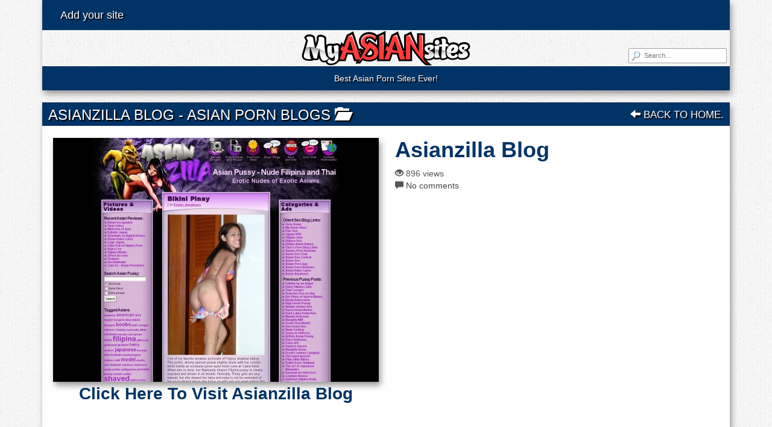

--- FILE ---
content_type: text/html; charset=UTF-8
request_url: https://www.myasiansites.com/2016/09/01/asianzilla-blog/
body_size: 6758
content:
<!DOCTYPE html>

<!--[if lt IE 7 ]><html class="ie ie6" lang="en-US"> <![endif]-->
<!--[if IE 7 ]><html class="ie ie7" lang="en-US"> <![endif]-->
<!--[if IE 8 ]><html class="ie ie8" lang="en-US"> <![endif]-->
<!--[if IE 9 ]><html class="ie ie9" lang="en-US"> <![endif]-->
<!--[if (gt IE 9)|!(IE)]><!--><html lang="en-US"> <!--<![endif]-->

<head>

<meta charset="UTF-8">
<meta name="viewport" content="width=device-width, initial-scale=1">

<link rel="profile" href="https://gmpg.org/xfn/11">
<link rel="pingback" href="https://www.myasiansites.com/xmlrpc.php">

<!--[if lt IE 9]>
<script src="//cdnjs.cloudflare.com/ajax/libs/html5shiv/3.7.3/html5shiv.min.js"></script>
<![endif]-->

<meta name='robots' content='index, follow, max-image-preview:large, max-snippet:-1, max-video-preview:-1' />
	<style>img:is([sizes="auto" i], [sizes^="auto," i]) { contain-intrinsic-size: 3000px 1500px }</style>
	
	<!-- This site is optimized with the Yoast SEO plugin v26.6 - https://yoast.com/wordpress/plugins/seo/ -->
	<title>Asianzilla Blog -</title>
	<link rel="canonical" href="https://www.myasiansites.com/2016/09/01/asianzilla-blog/" />
	<meta property="og:locale" content="en_US" />
	<meta property="og:type" content="article" />
	<meta property="og:title" content="Asianzilla Blog -" />
	<meta property="og:url" content="https://www.myasiansites.com/2016/09/01/asianzilla-blog/" />
	<meta property="article:published_time" content="2016-09-01T15:35:15+00:00" />
	<meta property="article:modified_time" content="2016-09-27T15:35:44+00:00" />
	<meta property="og:image" content="https://www.myasiansites.com/wp-content/uploads/2016/09/AsianzillaBlog.jpg" />
	<meta property="og:image:width" content="1280" />
	<meta property="og:image:height" content="960" />
	<meta property="og:image:type" content="image/jpeg" />
	<meta name="author" content="Zach" />
	<meta name="twitter:card" content="summary_large_image" />
	<meta name="twitter:label1" content="Written by" />
	<meta name="twitter:data1" content="Zach" />
	<script type="application/ld+json" class="yoast-schema-graph">{"@context":"https://schema.org","@graph":[{"@type":"WebPage","@id":"https://www.myasiansites.com/2016/09/01/asianzilla-blog/","url":"https://www.myasiansites.com/2016/09/01/asianzilla-blog/","name":"Asianzilla Blog -","isPartOf":{"@id":"https://www.myasiansites.com/#website"},"primaryImageOfPage":{"@id":"https://www.myasiansites.com/2016/09/01/asianzilla-blog/#primaryimage"},"image":{"@id":"https://www.myasiansites.com/2016/09/01/asianzilla-blog/#primaryimage"},"thumbnailUrl":"https://www.myasiansites.com/wp-content/uploads/2016/09/AsianzillaBlog.jpg","datePublished":"2016-09-01T15:35:15+00:00","dateModified":"2016-09-27T15:35:44+00:00","author":{"@id":"https://www.myasiansites.com/#/schema/person/890f31b0802b713d3ccb1a3a36ca84d4"},"breadcrumb":{"@id":"https://www.myasiansites.com/2016/09/01/asianzilla-blog/#breadcrumb"},"inLanguage":"en-US","potentialAction":[{"@type":"ReadAction","target":["https://www.myasiansites.com/2016/09/01/asianzilla-blog/"]}]},{"@type":"ImageObject","inLanguage":"en-US","@id":"https://www.myasiansites.com/2016/09/01/asianzilla-blog/#primaryimage","url":"https://www.myasiansites.com/wp-content/uploads/2016/09/AsianzillaBlog.jpg","contentUrl":"https://www.myasiansites.com/wp-content/uploads/2016/09/AsianzillaBlog.jpg","width":1280,"height":960},{"@type":"BreadcrumbList","@id":"https://www.myasiansites.com/2016/09/01/asianzilla-blog/#breadcrumb","itemListElement":[{"@type":"ListItem","position":1,"name":"Home","item":"https://www.myasiansites.com/"},{"@type":"ListItem","position":2,"name":"Asianzilla Blog"}]},{"@type":"WebSite","@id":"https://www.myasiansites.com/#website","url":"https://www.myasiansites.com/","name":"My Asian Sites","description":"","potentialAction":[{"@type":"SearchAction","target":{"@type":"EntryPoint","urlTemplate":"https://www.myasiansites.com/?s={search_term_string}"},"query-input":{"@type":"PropertyValueSpecification","valueRequired":true,"valueName":"search_term_string"}}],"inLanguage":"en-US"},{"@type":"Person","@id":"https://www.myasiansites.com/#/schema/person/890f31b0802b713d3ccb1a3a36ca84d4","name":"Zach","url":"https://www.myasiansites.com/author/zach/"}]}</script>
	<!-- / Yoast SEO plugin. -->


<link rel='dns-prefetch' href='//maxcdn.bootstrapcdn.com' />
<link rel="alternate" type="application/rss+xml" title=" &raquo; Feed" href="https://www.myasiansites.com/feed/" />
<link rel="alternate" type="application/rss+xml" title=" &raquo; Comments Feed" href="https://www.myasiansites.com/comments/feed/" />
<link rel="alternate" type="application/rss+xml" title=" &raquo; Asianzilla Blog Comments Feed" href="https://www.myasiansites.com/2016/09/01/asianzilla-blog/feed/" />
<link rel='stylesheet' id='bootstrap-css' href='https://www.myasiansites.com/wp-content/plugins/easy-bootstrap-shortcodes/styles/bootstrap.min.css?ver=6.8.3' type='text/css' media='all' />
<link rel='stylesheet' id='bootstrap-fa-icon-css' href='https://www.myasiansites.com/wp-content/plugins/easy-bootstrap-shortcodes/styles/font-awesome.min.css?ver=6.8.3' type='text/css' media='all' />
<link rel='stylesheet' id='dashicons-css' href='https://www.myasiansites.com/wp-includes/css/dashicons.min.css?ver=6.8.3' type='text/css' media='all' />
<link rel='stylesheet' id='menu-icons-extra-css' href='https://www.myasiansites.com/wp-content/plugins/menu-icons/css/extra.min.css?ver=0.13.20' type='text/css' media='all' />
<link rel='stylesheet' id='wp-block-library-css' href='https://www.myasiansites.com/wp-includes/css/dist/block-library/style.min.css?ver=6.8.3' type='text/css' media='all' />
<style id='classic-theme-styles-inline-css' type='text/css'>
/*! This file is auto-generated */
.wp-block-button__link{color:#fff;background-color:#32373c;border-radius:9999px;box-shadow:none;text-decoration:none;padding:calc(.667em + 2px) calc(1.333em + 2px);font-size:1.125em}.wp-block-file__button{background:#32373c;color:#fff;text-decoration:none}
</style>
<style id='global-styles-inline-css' type='text/css'>
:root{--wp--preset--aspect-ratio--square: 1;--wp--preset--aspect-ratio--4-3: 4/3;--wp--preset--aspect-ratio--3-4: 3/4;--wp--preset--aspect-ratio--3-2: 3/2;--wp--preset--aspect-ratio--2-3: 2/3;--wp--preset--aspect-ratio--16-9: 16/9;--wp--preset--aspect-ratio--9-16: 9/16;--wp--preset--color--black: #000000;--wp--preset--color--cyan-bluish-gray: #abb8c3;--wp--preset--color--white: #ffffff;--wp--preset--color--pale-pink: #f78da7;--wp--preset--color--vivid-red: #cf2e2e;--wp--preset--color--luminous-vivid-orange: #ff6900;--wp--preset--color--luminous-vivid-amber: #fcb900;--wp--preset--color--light-green-cyan: #7bdcb5;--wp--preset--color--vivid-green-cyan: #00d084;--wp--preset--color--pale-cyan-blue: #8ed1fc;--wp--preset--color--vivid-cyan-blue: #0693e3;--wp--preset--color--vivid-purple: #9b51e0;--wp--preset--gradient--vivid-cyan-blue-to-vivid-purple: linear-gradient(135deg,rgba(6,147,227,1) 0%,rgb(155,81,224) 100%);--wp--preset--gradient--light-green-cyan-to-vivid-green-cyan: linear-gradient(135deg,rgb(122,220,180) 0%,rgb(0,208,130) 100%);--wp--preset--gradient--luminous-vivid-amber-to-luminous-vivid-orange: linear-gradient(135deg,rgba(252,185,0,1) 0%,rgba(255,105,0,1) 100%);--wp--preset--gradient--luminous-vivid-orange-to-vivid-red: linear-gradient(135deg,rgba(255,105,0,1) 0%,rgb(207,46,46) 100%);--wp--preset--gradient--very-light-gray-to-cyan-bluish-gray: linear-gradient(135deg,rgb(238,238,238) 0%,rgb(169,184,195) 100%);--wp--preset--gradient--cool-to-warm-spectrum: linear-gradient(135deg,rgb(74,234,220) 0%,rgb(151,120,209) 20%,rgb(207,42,186) 40%,rgb(238,44,130) 60%,rgb(251,105,98) 80%,rgb(254,248,76) 100%);--wp--preset--gradient--blush-light-purple: linear-gradient(135deg,rgb(255,206,236) 0%,rgb(152,150,240) 100%);--wp--preset--gradient--blush-bordeaux: linear-gradient(135deg,rgb(254,205,165) 0%,rgb(254,45,45) 50%,rgb(107,0,62) 100%);--wp--preset--gradient--luminous-dusk: linear-gradient(135deg,rgb(255,203,112) 0%,rgb(199,81,192) 50%,rgb(65,88,208) 100%);--wp--preset--gradient--pale-ocean: linear-gradient(135deg,rgb(255,245,203) 0%,rgb(182,227,212) 50%,rgb(51,167,181) 100%);--wp--preset--gradient--electric-grass: linear-gradient(135deg,rgb(202,248,128) 0%,rgb(113,206,126) 100%);--wp--preset--gradient--midnight: linear-gradient(135deg,rgb(2,3,129) 0%,rgb(40,116,252) 100%);--wp--preset--font-size--small: 13px;--wp--preset--font-size--medium: 20px;--wp--preset--font-size--large: 36px;--wp--preset--font-size--x-large: 42px;--wp--preset--spacing--20: 0.44rem;--wp--preset--spacing--30: 0.67rem;--wp--preset--spacing--40: 1rem;--wp--preset--spacing--50: 1.5rem;--wp--preset--spacing--60: 2.25rem;--wp--preset--spacing--70: 3.38rem;--wp--preset--spacing--80: 5.06rem;--wp--preset--shadow--natural: 6px 6px 9px rgba(0, 0, 0, 0.2);--wp--preset--shadow--deep: 12px 12px 50px rgba(0, 0, 0, 0.4);--wp--preset--shadow--sharp: 6px 6px 0px rgba(0, 0, 0, 0.2);--wp--preset--shadow--outlined: 6px 6px 0px -3px rgba(255, 255, 255, 1), 6px 6px rgba(0, 0, 0, 1);--wp--preset--shadow--crisp: 6px 6px 0px rgba(0, 0, 0, 1);}:where(.is-layout-flex){gap: 0.5em;}:where(.is-layout-grid){gap: 0.5em;}body .is-layout-flex{display: flex;}.is-layout-flex{flex-wrap: wrap;align-items: center;}.is-layout-flex > :is(*, div){margin: 0;}body .is-layout-grid{display: grid;}.is-layout-grid > :is(*, div){margin: 0;}:where(.wp-block-columns.is-layout-flex){gap: 2em;}:where(.wp-block-columns.is-layout-grid){gap: 2em;}:where(.wp-block-post-template.is-layout-flex){gap: 1.25em;}:where(.wp-block-post-template.is-layout-grid){gap: 1.25em;}.has-black-color{color: var(--wp--preset--color--black) !important;}.has-cyan-bluish-gray-color{color: var(--wp--preset--color--cyan-bluish-gray) !important;}.has-white-color{color: var(--wp--preset--color--white) !important;}.has-pale-pink-color{color: var(--wp--preset--color--pale-pink) !important;}.has-vivid-red-color{color: var(--wp--preset--color--vivid-red) !important;}.has-luminous-vivid-orange-color{color: var(--wp--preset--color--luminous-vivid-orange) !important;}.has-luminous-vivid-amber-color{color: var(--wp--preset--color--luminous-vivid-amber) !important;}.has-light-green-cyan-color{color: var(--wp--preset--color--light-green-cyan) !important;}.has-vivid-green-cyan-color{color: var(--wp--preset--color--vivid-green-cyan) !important;}.has-pale-cyan-blue-color{color: var(--wp--preset--color--pale-cyan-blue) !important;}.has-vivid-cyan-blue-color{color: var(--wp--preset--color--vivid-cyan-blue) !important;}.has-vivid-purple-color{color: var(--wp--preset--color--vivid-purple) !important;}.has-black-background-color{background-color: var(--wp--preset--color--black) !important;}.has-cyan-bluish-gray-background-color{background-color: var(--wp--preset--color--cyan-bluish-gray) !important;}.has-white-background-color{background-color: var(--wp--preset--color--white) !important;}.has-pale-pink-background-color{background-color: var(--wp--preset--color--pale-pink) !important;}.has-vivid-red-background-color{background-color: var(--wp--preset--color--vivid-red) !important;}.has-luminous-vivid-orange-background-color{background-color: var(--wp--preset--color--luminous-vivid-orange) !important;}.has-luminous-vivid-amber-background-color{background-color: var(--wp--preset--color--luminous-vivid-amber) !important;}.has-light-green-cyan-background-color{background-color: var(--wp--preset--color--light-green-cyan) !important;}.has-vivid-green-cyan-background-color{background-color: var(--wp--preset--color--vivid-green-cyan) !important;}.has-pale-cyan-blue-background-color{background-color: var(--wp--preset--color--pale-cyan-blue) !important;}.has-vivid-cyan-blue-background-color{background-color: var(--wp--preset--color--vivid-cyan-blue) !important;}.has-vivid-purple-background-color{background-color: var(--wp--preset--color--vivid-purple) !important;}.has-black-border-color{border-color: var(--wp--preset--color--black) !important;}.has-cyan-bluish-gray-border-color{border-color: var(--wp--preset--color--cyan-bluish-gray) !important;}.has-white-border-color{border-color: var(--wp--preset--color--white) !important;}.has-pale-pink-border-color{border-color: var(--wp--preset--color--pale-pink) !important;}.has-vivid-red-border-color{border-color: var(--wp--preset--color--vivid-red) !important;}.has-luminous-vivid-orange-border-color{border-color: var(--wp--preset--color--luminous-vivid-orange) !important;}.has-luminous-vivid-amber-border-color{border-color: var(--wp--preset--color--luminous-vivid-amber) !important;}.has-light-green-cyan-border-color{border-color: var(--wp--preset--color--light-green-cyan) !important;}.has-vivid-green-cyan-border-color{border-color: var(--wp--preset--color--vivid-green-cyan) !important;}.has-pale-cyan-blue-border-color{border-color: var(--wp--preset--color--pale-cyan-blue) !important;}.has-vivid-cyan-blue-border-color{border-color: var(--wp--preset--color--vivid-cyan-blue) !important;}.has-vivid-purple-border-color{border-color: var(--wp--preset--color--vivid-purple) !important;}.has-vivid-cyan-blue-to-vivid-purple-gradient-background{background: var(--wp--preset--gradient--vivid-cyan-blue-to-vivid-purple) !important;}.has-light-green-cyan-to-vivid-green-cyan-gradient-background{background: var(--wp--preset--gradient--light-green-cyan-to-vivid-green-cyan) !important;}.has-luminous-vivid-amber-to-luminous-vivid-orange-gradient-background{background: var(--wp--preset--gradient--luminous-vivid-amber-to-luminous-vivid-orange) !important;}.has-luminous-vivid-orange-to-vivid-red-gradient-background{background: var(--wp--preset--gradient--luminous-vivid-orange-to-vivid-red) !important;}.has-very-light-gray-to-cyan-bluish-gray-gradient-background{background: var(--wp--preset--gradient--very-light-gray-to-cyan-bluish-gray) !important;}.has-cool-to-warm-spectrum-gradient-background{background: var(--wp--preset--gradient--cool-to-warm-spectrum) !important;}.has-blush-light-purple-gradient-background{background: var(--wp--preset--gradient--blush-light-purple) !important;}.has-blush-bordeaux-gradient-background{background: var(--wp--preset--gradient--blush-bordeaux) !important;}.has-luminous-dusk-gradient-background{background: var(--wp--preset--gradient--luminous-dusk) !important;}.has-pale-ocean-gradient-background{background: var(--wp--preset--gradient--pale-ocean) !important;}.has-electric-grass-gradient-background{background: var(--wp--preset--gradient--electric-grass) !important;}.has-midnight-gradient-background{background: var(--wp--preset--gradient--midnight) !important;}.has-small-font-size{font-size: var(--wp--preset--font-size--small) !important;}.has-medium-font-size{font-size: var(--wp--preset--font-size--medium) !important;}.has-large-font-size{font-size: var(--wp--preset--font-size--large) !important;}.has-x-large-font-size{font-size: var(--wp--preset--font-size--x-large) !important;}
:where(.wp-block-post-template.is-layout-flex){gap: 1.25em;}:where(.wp-block-post-template.is-layout-grid){gap: 1.25em;}
:where(.wp-block-columns.is-layout-flex){gap: 2em;}:where(.wp-block-columns.is-layout-grid){gap: 2em;}
:root :where(.wp-block-pullquote){font-size: 1.5em;line-height: 1.6;}
</style>
<link rel='stylesheet' id='contact-form-7-css' href='https://www.myasiansites.com/wp-content/plugins/contact-form-7/includes/css/styles.css?ver=6.1.4' type='text/css' media='all' />
<link rel='stylesheet' id='maddos-style-css' href='https://www.myasiansites.com/wp-content/themes/maddos/style.css?ver=2.1.2%20Beta' type='text/css' media='all' />
<style id='maddos-style-inline-css' type='text/css'>
.maddos-header-overlay{ top: 10px; left: 10px;  }

</style>
<link rel='stylesheet' id='responsive-css' href='https://www.myasiansites.com/wp-content/themes/maddos/responsive.css?ver=2.1.2%20Beta' type='text/css' media='all' />
<link rel='stylesheet' id='ebs_dynamic_css-css' href='https://www.myasiansites.com/wp-content/plugins/easy-bootstrap-shortcodes/styles/ebs_dynamic_css.php?ver=6.8.3' type='text/css' media='all' />
<script type="text/javascript" src="https://www.myasiansites.com/wp-includes/js/jquery/jquery.min.js?ver=3.7.1" id="jquery-core-js"></script>
<script type="text/javascript" src="https://www.myasiansites.com/wp-includes/js/jquery/jquery-migrate.min.js?ver=3.4.1" id="jquery-migrate-js"></script>
<script type="text/javascript" src="https://www.myasiansites.com/wp-content/plugins/easy-bootstrap-shortcodes/js/bootstrap.min.js?ver=6.8.3" id="bootstrap-js"></script>
<script type="text/javascript" src="https://www.myasiansites.com/wp-content/themes/maddos/js/maddos-functions.js?ver=2.1.2%20Beta" id="maddos-functions-js"></script>
<script type="text/javascript" src="https://maxcdn.bootstrapcdn.com/bootstrap/3.3.7/js/bootstrap.min.js?ver=6.8.3" id="bootstrap_js-js"></script>
<link rel="https://api.w.org/" href="https://www.myasiansites.com/wp-json/" /><link rel="alternate" title="JSON" type="application/json" href="https://www.myasiansites.com/wp-json/wp/v2/posts/663" /><link rel="EditURI" type="application/rsd+xml" title="RSD" href="https://www.myasiansites.com/xmlrpc.php?rsd" />
<meta name="generator" content="WordPress 6.8.3" />
<link rel='shortlink' href='https://www.myasiansites.com/?p=663' />
<link rel="alternate" title="oEmbed (JSON)" type="application/json+oembed" href="https://www.myasiansites.com/wp-json/oembed/1.0/embed?url=https%3A%2F%2Fwww.myasiansites.com%2F2016%2F09%2F01%2Fasianzilla-blog%2F" />
<link rel="alternate" title="oEmbed (XML)" type="text/xml+oembed" href="https://www.myasiansites.com/wp-json/oembed/1.0/embed?url=https%3A%2F%2Fwww.myasiansites.com%2F2016%2F09%2F01%2Fasianzilla-blog%2F&#038;format=xml" />

<!-- Google tag (gtag.js) -->
<script async src="https://www.googletagmanager.com/gtag/js?id=G-3BNFVYV5RD"></script>
<script>
  window.dataLayer = window.dataLayer || [];
  function gtag(){dataLayer.push(arguments);}
  gtag('js', new Date());

  gtag('config', 'G-3BNFVYV5RD');
</script>


</head>

<body data-rsssl=1 class="wp-singular post-template-default single single-post postid-663 single-format-standard wp-theme-maddos">

	
	
	<div class="container">
	<div class="maddos-header">


		<div class="row">
			<div class="col-md-12">
				<div class="maddos-menu clearfix">
				
								<button type="button" class="navbar-toggle" data-toggle="collapse" data-target="#header-collapse">
					<span class="sr-only">Toggle navigation</span>
					<span class="icon-bar"></span>
					<span class="icon-bar"></span>
					<span class="icon-bar"></span>
				</button>
				<div id="header-collapse" class="collapse navbar-collapse"><ul id="menu-add-link" class="nav navbar-nav"><li id="menu-item-518" class="menu-item menu-item-type-post_type menu-item-object-page menu-item-518"><a title="Add your site" href="https://www.myasiansites.com/add-your-site/">Add your site</a></li>
</ul></div>								</div>
			</div>
		</div>

		<div class="row">
			<div class="col-md-12">
				<form method="get" id="searchform" action="https://www.myasiansites.com/">
	<div class="maddos-search">
	<input type="text" name="s" value="" placeholder="Search..." />
	</div>
</form>

																<div class="maddos-header-image">
					<a href="https://www.myasiansites.com/"><img src="https://www.myasiansites.com/wp-content/uploads/2016/09/logo.png" width="282" height="60" alt="" class="img-responsive" srcset="https://www.myasiansites.com/wp-content/uploads/2016/09/logo.png 282w, https://www.myasiansites.com/wp-content/uploads/2016/09/logo-260x55.png 260w" sizes="(max-width: 282px) 100vw, 282px" decoding="async" /></a>
				</div>
				
									<div class="maddos-header-overlay">
					<div id="maddos-site-title"><a href="https://www.myasiansites.com/"></a></div>
					<div id="maddos-site-desc"></div>
					</div>
							</div>
		</div>

				<div class="row">
			<div class="col-md-12">
					<div class="maddos-headline">Best Asian Porn Sites Ever!</div>
			</div>
		</div>
		
		
        </div>
        </div>


<a name="top"></a>
<div class="container maddos-content-single">
	<div class="row">
		<div class="col-md-12">
			<div id="post-663" class="maddos-link-container post-663 post type-post status-publish format-standard has-post-thumbnail hentry category-asian-porn-blogs">

				<div class="row">
				<div class="col-md-12">
				<div class="maddos-link-header nocenter">

					
					<h1 class="maddos-post-header"> Asianzilla Blog<span class="maddos-post-header-category"> - Asian Porn Blogs <span class="glyphicon glyphicon-folder-open" aria-hidden="true"></span></span></h1>
					<div class="maddos-link-header-back">
						<a href="https://www.myasiansites.com/"><span class="glyphicon glyphicon-arrow-left" aria-hidden="true"></span> Back To Home.</a>
					</div>
				</div>
				</div>
				</div>

				<div class="row">
				<div class="col-md-12">
				<div class="maddos-link-content">

				
					

<div class="row">

	<div class="col-md-6 maddos-single-left">

		<div class="maddos-link-thumbnail">
						<a href="http://www.asianzilla.com/" title="Asianzilla Blog" alt="Asianzilla Blog" target="_blank" rel="noopener"><img width="540" height="405" src="https://www.myasiansites.com/wp-content/uploads/2016/09/AsianzillaBlog-540x405.jpg" class="img-responsive wp-post-image" alt="Asianzilla Blog" title="Asianzilla Blog" decoding="async" fetchpriority="high" srcset="https://www.myasiansites.com/wp-content/uploads/2016/09/AsianzillaBlog-540x405.jpg 540w, https://www.myasiansites.com/wp-content/uploads/2016/09/AsianzillaBlog-300x225.jpg 300w, https://www.myasiansites.com/wp-content/uploads/2016/09/AsianzillaBlog-768x576.jpg 768w, https://www.myasiansites.com/wp-content/uploads/2016/09/AsianzillaBlog-1024x768.jpg 1024w, https://www.myasiansites.com/wp-content/uploads/2016/09/AsianzillaBlog-260x195.jpg 260w, https://www.myasiansites.com/wp-content/uploads/2016/09/AsianzillaBlog.jpg 1280w" sizes="(max-width: 540px) 100vw, 540px" /></a><a class="maddos-post-linktext" href="http://www.asianzilla.com/" title="Asianzilla Blog" target="_blank" rel="noopener">Click here to visit Asianzilla Blog</a>		</div>
	</div>

	<div class="col-md-6 maddos-single-right">


		<div class="row">
			<div class="col-md-12">
				<h2 class="maddos-post-title">Asianzilla Blog</h2>
			</div>
		</div>

		<div class="row maddos-post-meta">
							<div class="col-md-12">
 					<span class="glyphicon glyphicon-eye-open" aria-hidden="true"></span> 896 views				</div>
			
							<div class="col-md-12">
					<span class="glyphicon glyphicon-comment" aria-hidden="true"></span>
					<a href="https://www.myasiansites.com/2016/09/01/asianzilla-blog/#respond" class="maddos-comments-popup" >No comments</a>				</div>
			
						<div class="maddos-tags col-md-12">
							</div>
		</div>


		<div class="row">
			<div class="maddos-content col-md-12">
							</div>
		</div>

	</div>
</div>

<div class="row">
	<div class="col-md-12">
		
		<div class="row alignright">
										</div>
	</div>
</div>


				</div> <!-- end maddos-link-content -->
				</div>
				</div>

				<div class="row">
				<div class="col-md-12">
				<div class="maddos-comments-container">
						
		<a name="comments"></a>

					


		
		


		<div id="respond" class="comment-respond">
		<h3 id="reply-title" class="comment-reply-title">Leave a comment about Asianzilla Blog: <small><a rel="nofollow" id="cancel-comment-reply-link" href="/2016/09/01/asianzilla-blog/#respond" style="display:none;">Cancel reply</a></small></h3><p class="must-log-in">You must be <a href="https://www.myasiansites.com/wp-login.php?redirect_to=https%3A%2F%2Fwww.myasiansites.com%2F2016%2F09%2F01%2Fasianzilla-blog%2F">logged in</a> to post a comment.</p>	</div><!-- #respond -->
					</div>
				</div>
				</div>

			</div> <!-- end maddos-link-container -->
		</div>
	</div>
</div>

<div class="container">
	<div class="row">
		<div class="col-md-12">
			<div class="maddos-link-container">

				<div class="row">
				<div class="col-md-12">
				<div class="maddos-link-header nocenter maddos-related-sites">
					<h4 class="maddos-post-header">More like Asianzilla Blog:</h4>
					<div class="maddos-link-header-back">
						<a href="#top">
							Back To Top.							<span class="glyphicon glyphicon-arrow-up" aria-hidden="true"></span>
						</a>
					</div>
				</div>
				</div>
				</div>

				<div class="row">
				<div class="col-md-12">
				<div class="maddos-link-content">
					<div class="maddos-url-links-wrapper clearfix">
																												<div class="row">
													<div class="maddos-url-link-container col-md-3">
								<a class="maddos-related-link" href="https://publicflashing.me/asian/" target="_blank" rel="noopener"><h4 class="maddos-no-margins">Asian Public Flashing</h4></a>								<div class="maddos-url-link-image">
									<a href="https://publicflashing.me/asian/" target="_blank" rel="noopener"><img width="1" height="1" src="https://www.myasiansites.com/wp-content/uploads/2023/10/AsianPublicFlashing.jpg" class="img-circle img-responsive wp-post-image" alt="" decoding="async" /></a>								</div>
																	&nbsp;
															</div>
																														<div class="maddos-url-link-container col-md-3">
								<a class="maddos-related-link" href="https://www.nudeamateurgirls.com/category/asian-teens/" target="_blank" rel="noopener"><h4 class="maddos-no-margins">Real Asian Girls</h4></a>								<div class="maddos-url-link-image">
									<a href="https://www.nudeamateurgirls.com/category/asian-teens/" target="_blank" rel="noopener"><img width="200" height="200" src="https://www.myasiansites.com/wp-content/uploads/2020/05/RealAsianTeens-200x200.jpg" class="img-circle img-responsive wp-post-image" alt="" decoding="async" srcset="https://www.myasiansites.com/wp-content/uploads/2020/05/RealAsianTeens-200x200.jpg 200w, https://www.myasiansites.com/wp-content/uploads/2020/05/RealAsianTeens-150x150.jpg 150w" sizes="(max-width: 200px) 100vw, 200px" /></a>								</div>
																	<a class="related link" href="https://www.myasiansites.com/2017/02/09/real-asian-teens/">Click here for more...</a>
															</div>
																														<div class="maddos-url-link-container col-md-3">
								<a class="maddos-related-link" href="https://asiagirlfriends.com" target="_blank" rel="noopener"><h4 class="maddos-no-margins">Asia Girlfriends</h4></a>								<div class="maddos-url-link-image">
									<a href="https://asiagirlfriends.com" target="_blank" rel="noopener"><img width="200" height="200" src="https://www.myasiansites.com/wp-content/uploads/2016/08/TeensinAsia-200x200.jpg" class="img-circle img-responsive wp-post-image" alt="" decoding="async" loading="lazy" srcset="https://www.myasiansites.com/wp-content/uploads/2016/08/TeensinAsia-200x200.jpg 200w, https://www.myasiansites.com/wp-content/uploads/2016/08/TeensinAsia-150x150.jpg 150w" sizes="auto, (max-width: 200px) 100vw, 200px" /></a>								</div>
																	<a class="related link" href="https://www.myasiansites.com/2017/04/17/teens-in-asia/">Click here for more...</a>
															</div>
																														</div>
											                      
					</div>
				</div>
				</div>
				</div>

			</div>
		</div>
	</div>
</div>



<footer>

<div class="container">

		<div class="row">
		<div class="col-md-12">
				<div id="maddos-footer-area" class="sidebar-container" role="complementary">
		<aside id="text-3" class="maddos-widget widget_text"><h3 class="maddos-widget-title">Best Asian Porn Sites List of 2023</h3>			<div class="textwidget">Great things about MyAsianSites best Asian porn sites website is we are mobile friendly, and every site listed on our page has been manually reviewed, to make sure they pass a certain level of quality. Not any website is accepted on our list, must be quality and have some sort of benefit to our users.
<br />
The best free option for you would be to check out the <a href="https://www.myasiansites.com/category/top-asian-porn-tubes/">Asian porn tubes</a> or free <a href="https://www.myasiansites.com/category/asian-picture-sites/">Asian picture sites</a>. But if you're in the mood for even more quality and willing to pay a little pesos, dong, baht, or yen, then maybe you should try the <a href="https://www.myasiansites.com/category/top-asian-webcams/">Live Asian cam sites</a> or even try joining some of the <a href="https://www.myasiansites.com/category/premium-asian-sites/">premium Asian porn websites</a>.
<br />
<a href="https://www.myasiansites.com/add-your-site/">Add your site(s)</a> to My Asian Sites porn directory</div>
		</aside>	</div><!-- #tertiary -->
		</div>
	</div>
	
	<div class="row">
		<div class="col-md-12">
			<div class="maddos-menu clearfix">
			
						<button type="button" class="navbar-toggle" data-toggle="collapse" data-target="#footer-collapse">
				<span class="sr-only">Toggle navigation</span>
				<span class="icon-bar"></span>
				<span class="icon-bar"></span>
				<span class="icon-bar"></span>
			</button>
			<div id="footer-collapse" class="collapse navbar-collapse"><ul id="menu-add-link-1" class="nav navbar-nav"><li class="menu-item menu-item-type-post_type menu-item-object-page menu-item-518"><a title="Add your site" href="https://www.myasiansites.com/add-your-site/">Add your site</a></li>
</ul></div>						</div>
		</div>
	</div>

</div>

</footer>

	<div class="maddos-copyright">
		Copyright 2023 - MyAsianSites.com	</div><!-- .copyright -->


<script type="speculationrules">
{"prefetch":[{"source":"document","where":{"and":[{"href_matches":"\/*"},{"not":{"href_matches":["\/wp-*.php","\/wp-admin\/*","\/wp-content\/uploads\/*","\/wp-content\/*","\/wp-content\/plugins\/*","\/wp-content\/themes\/maddos\/*","\/*\\?(.+)"]}},{"not":{"selector_matches":"a[rel~=\"nofollow\"]"}},{"not":{"selector_matches":".no-prefetch, .no-prefetch a"}}]},"eagerness":"conservative"}]}
</script>
<script type="text/javascript" src="https://www.myasiansites.com/wp-includes/js/comment-reply.min.js?ver=6.8.3" id="comment-reply-js" async="async" data-wp-strategy="async"></script>
<script type="text/javascript" src="https://www.myasiansites.com/wp-includes/js/dist/hooks.min.js?ver=4d63a3d491d11ffd8ac6" id="wp-hooks-js"></script>
<script type="text/javascript" src="https://www.myasiansites.com/wp-includes/js/dist/i18n.min.js?ver=5e580eb46a90c2b997e6" id="wp-i18n-js"></script>
<script type="text/javascript" id="wp-i18n-js-after">
/* <![CDATA[ */
wp.i18n.setLocaleData( { 'text direction\u0004ltr': [ 'ltr' ] } );
/* ]]> */
</script>
<script type="text/javascript" src="https://www.myasiansites.com/wp-content/plugins/contact-form-7/includes/swv/js/index.js?ver=6.1.4" id="swv-js"></script>
<script type="text/javascript" id="contact-form-7-js-before">
/* <![CDATA[ */
var wpcf7 = {
    "api": {
        "root": "https:\/\/www.myasiansites.com\/wp-json\/",
        "namespace": "contact-form-7\/v1"
    }
};
/* ]]> */
</script>
<script type="text/javascript" src="https://www.myasiansites.com/wp-content/plugins/contact-form-7/includes/js/index.js?ver=6.1.4" id="contact-form-7-js"></script>
<script type="text/javascript" src="https://www.myasiansites.com/wp-content/themes/maddos/js/mwheelIntent.js?ver=6.8.3" id="mwheelentent-js"></script>

</body>
</html>


--- FILE ---
content_type: text/css
request_url: https://www.myasiansites.com/wp-content/themes/maddos/style.css?ver=2.1.2%20Beta
body_size: 6411
content:
/*
Theme Name: maddos
Theme URI: www.superblogme.com/store/products/maddos-directory-theme/
Author: Super Blog Me
Author URI: https://www.superblogme.com/
Description: A directory theme with reviews and ratings.
Version: 2.1.2
Tags: grid-layout, custom-header, custom-menu, custom-background, featured-images, translation-ready, theme-options
Text Domain: maddos
License: GNU General Public License v2 or later
License URI: http://www.gnu.org/licenses/gpl-2.0.html
*/

body {
	background-color: #ebebeb;
	background-image: url('images/retina_dust.png' );
	color: #555;
	font-size: 14px;
}

a {
	color: #444;
}

a:hover {
	color: #17b;
}

a:visited {
	color: #888;
}


/* HEADER ------------------------------------------------------------------------------------------ */

.maddos-infobar {
	background: none repeat scroll 0px 0px #000;
	color: #fff;
	font-size: 18px;
	margin-bottom: 20px;
	text-align: center;
	text-shadow: 2px 2px 1px #000;
	width: 100%;
	border-bottom: 5px solid #003366;
	overflow: hidden;
}

.maddos-header {
	box-shadow: 3px 6px 10px 0px #999999;
}

.maddos-header-image { 
	padding: 0;
	overflow: hidden;
}

.maddos-header-image img {
	margin: 0 auto;
	background-size: cover;
	vertical-align: middle;
	display: block;
}

.maddos-header-content {
	margin: 10px;
}

.maddos-header-overlay {
  	position: absolute;
	top: 10px;
	left: 10px;
	overflow: hidden;
	padding: 0 15px;
}


#maddos-site-title, #maddos-site-title a { 
	margin: 0; 
	font-family: impact;
	font-size: 48px;
	color: black;
	text-shadow: 2px 2px 1px #fff;
	line-height: 1.1;
}

#maddos-site-desc { 
	margin: 0; 
	font-family: arial;
	font-size: 18px;
	color: black;
	text-shadow: 2px 2px 1px #fff;
	line-height: 1.1;
}

.maddos-headline {
	padding: 10px 0;
	background: none repeat scroll 0% 0% #003366;
	color: #fff;
	text-align: center;
	text-shadow: 2px 2px 1px #000;
}

#maddos-header-area {
	text-align:center;
	margin: 20px 0;
}

/* MAIN CONTENT ------------------------------------------------------------------------------------------ */

.maddos-title-icon {
	display: inline-block;
	position: relative;
	background-size:100%;
	overflow: hidden;
	font-size: 24px;
	vertical-align: middle;
	height: 100%;
}

.maddos-category-icon {
	display: inline-block;
	width: 32px;
	height: 32px;
	position: relative;
	background-size:100%;
	margin-left: -12px;
	overflow: hidden;
	font-size: 24px;
}

.maddos-category-container {
	margin: 20px 0;
	box-shadow: 3px 6px 10px 0px #999999;
}

.maddos-category-header, .maddos-link-header, .maddos-link-header, .maddos-link-header a {
	background-color: #003366;
	color: #fff;
	text-align: center;
	text-shadow: 2px 2px 1px #000;
}

.maddos-category-header .nocenter, .maddos-link-container .nocenter, .nocenter {
	text-align: left !important;
}

.maddos-category-header-title {
	display: inline-block;
	color: #fff;
	font-size: 18px;
	overflow: hidden;
	margin: 10px 0 5px 0;
	position: relative;
	text-shadow: 2px 2px 1px #000;
}

.maddos-category-header .maddos-category-header-title a {
	color: inherit;
	text-decoration: none;
	position:relative;
}   

.maddos-category-wrapper {
	background: none repeat scroll 0% 0% #fff;
	color: #9f9f9f;
	overflow-y: auto;
	padding-top: 10px;
	position: relative;
}

.maddos-category-wrapper ol {
	list-style: decimal outside none;
	padding-top:10px;
}

.maddos-category-wrapper ol li {
	margin-bottom: 5px;
	margin-left: -10px;
	position: relative;
}

.maddos-category-wrapper ol li .maddos-icon {
	width: 16px;
	height: 16px;
	display: inline-block;
}


/*
.maddos-category-wrapper ol li .maddos-review img {
	position: relative;
	display: none;
	width: 16px;
	height: 16px;
}
*/

.maddos-taxonomy-description {
	padding: 5px 5px 0px 10px;
}

.maddos-review {
	display: none;
	position: absolute;
	right: 4px;
	top: 0px;
}

.maddos-site-review-icon {
	display: none;
	width: 16px;
	height: 16px;
	display: inline-block;
	position: relative;
	background-size:100%;
	overflow: hidden;
	background-image: url( [data-uri] );
}

.maddos-mobile-friendly-icon {
	width: 16px;
	height: 16px;
	display: inline-block;
	position: relative;
	background-size:100%;
	overflow: hidden;
	background-image: url( [data-uri] );
}

.maddos-new-icon {
	width: 16px;
	height: 16px;
	display: inline-block;
	position: relative;
	background-size:100%;
	overflow: hidden;
	background-image: url("[data-uri]");
}

.maddos-sticky-icon {
	width: 16px;
	height: 16px;
	display: inline-block;
	position: relative;
	background-size:100%;
	overflow: hidden;
	background-image: url("[data-uri]");
}

.maddos-archive, .maddos-search-results {
	display: inline-block;
	padding: 0 0 0 10px;
	font-weight: bold;
	margin: 0;
	display: inline-block;
	position: relative;
}

.maddos-link-container {
	background: none repeat scroll 0% 0% #ffffff;
	padding: 0px;
	margin: 20px 0;
	box-shadow: 3px 6px 10px 0px #999999;
}

.maddos-link-header {
	position: relative;
	overflow: hidden;
}

.maddos-post-header {
	display: inline-block;
	font-size: 24px;
	position: relative;
	text-transform: uppercase;
	margin: 5px 0 5px 10px;
}

.maddos-post-grid-header {
	text-align:center;
}

.maddos-post-grid-header h2 {
	margin-top: 0;
}

.maddos-post-grid-header h2 a { font-size: 18px; }


.maddos-link-header-back {
	font: 17px 'Roboto Condensed',NexaBold,Helvetica,Arial,sans-serif;
	padding: 10px 10px 0 40px;
	float:right;
	text-transform: uppercase;
}


.maddos-link-header-back, .maddos-link-header-back a {
	color: #fff;
	text-decoration: none;
	text-align: center;
	text-shadow: 2px 2px 1px #000;
}

.maddos-link-header-back a:hover {
	text-decoration: underline;
}

.maddos-link-content {
	padding: 20px;
}

.maddos-link-content h2 { 
	margin-top: 0; 
}

.maddos-image-hover {
	display: none;
	margin-left: -30px;
	margin-top: 5px;
	border: 1px solid #000000;
}

.maddos-page-content {
	color: #000;
	padding: 10px 10px 20px 10px;
	background: none repeat scroll 0% 0% #ffffff;
	box-shadow: 3px 6px 10px 0px #999999;
}

.maddos-page-content p {
	margin-bottom: 10px;
}

.maddos-page-content h2 {
	top: 0;
	left: 0;
	margin: 0;
	padding: 0;
	position: relative;
	margin-bottom: 10px;
}

.maddos-single-left {
	padding-left: 10px;
	padding-right: 10px;
}

.maddos-link-thumbnail {
	text-align: center;
	margin-bottom: 10px;
}

.maddos-link-thumbnail img {
	box-shadow: 3px 6px 10px 0px #999999;
	margin: 0 auto;
}

.maddos-post-linktext {
	width: 100%;
	color: #003366;
	font-size: 28px;
	font-weight: bold;
	display: block;
	text-decoration: none;
	text-transform: capitalize;
}

.maddos-post-linktext hover {
	text-decoration: underline;
}

.maddos-post-meta {
}

.maddos-post-title, .maddos-post-title a {
	font-size: 36px;
	font-weight: bold;
	color: #003366;
	padding: 0px;
	position: relative;
}

.maddos-url-links-row:first-child {
	margin-top: 15px;
}

.maddos-url-link-image img {
	max-width: 200px;
	max-height: 200px;
	box-shadow: 3px 6px 10px 0px #999999;
	margin: 10px auto;
}

.maddos-search {
	position: absolute;
	bottom: 5px;
	right: 20px;
}

.maddos-search input[type="text"] {
	background: url("images/search.png") no-repeat scroll 4px 4px #ffffff;
	border-radius: 2px;
	border: 1px solid #a0a0a0;
	color: #7d7d7d;
	font-size: 11px;
	padding: 4px 8px 4px 25px;
}

.maddos-url-links-wrapper .maddos-url-link-container {
	text-align: center;
	display: inline-block;
	margin: 20px 0;
}

.maddos-url-links-wrapper .row {
	text-align: center;
}

.maddos-no-margins {
	margin: 0;
}

.maddos-comments-container {
	padding: 0px 20px;
}

.maddos-comments {
	border-top: 1px solid #2d2d2d;
	border-bottom: 1px solid #2d2d2d;
	padding: 0 20px;
}

.maddos-commentlist {
}

.maddos-comment-form-comment #comment,
.maddos-comment-form-author #author,
.maddos-comment-form-email #email,
.maddos-comment-form-url #url {
	max-width: 100%;
}

.maddos-commentlist li {
	border-top: 1px dotted #a0a0a0;
}

.maddos-leave-comment {
	margin: 10px 0;
}

.maddos-menu {
	margin: 0;
	background: #003366;
}

.maddos-content, .maddos-content-scroll {
	margin: 20px 0;
	text-align: justify;
}

.maddos-tags .btn-default {
	border-color: #003366;
}

.maddos-tags .btn-default:hover {
	background-color: #003366;
	color: white;
}

.maddos-legend {
	margin-bottom: 10px;
	font-size: 0.9em;
}

.maddos-hidden {
	display: none;
}

/* OPEN CLOSE ------------------------------------------------------------------------------------------ */

/* Modified from https://codepen.io/murphyrandle/pen/wvCgI/ */

.maddos-open-close-button {
  float: right;
  width: 32px;
  height: 32px;
  /* border: 0.1em solid #fff; */
  margin: 3px 0px;
  font-size: 12px;
  border-radius: 50%;
  position: relative;
  -moz-transition: 0.5s;
  -o-transition: 0.5s;
  -webkit-transition: 0.5s;
  transition: 0.5s;
  -moz-transform: translateZ(0);
  -webkit-transform: translateZ(0);
  transform: translateZ(0);
}
.maddos-open-close-button:hover {
  cursor: pointer;
}
.maddos-open-close-button:before {
  content: "";
  display: block;
  position: absolute;
  background-color: #fff;
  width: 40%;
  height: 6%;
  left: 30%;
  top: 47%;
}
.maddos-open-close-button:after {
  content: "";
  display: block;
  position: absolute;
  background-color: #fff;
  width: 6%;
  height: 40%;
  left: 47%;
  top: 30%;
}
.maddos-open-close-button.open, {
  -moz-transform: rotate(225deg);
  -ms-transform: rotate(225deg);
  -webkit-transform: rotate(225deg);
  transform: rotate(225deg);
}


/* NAVIGATION ------------------------------------------------------------------------------------------ */

.maddos-nav {
	overflow: hidden;
	padding: 5px 5px 5px 10px;
	font-weight: bold;
	background-color: #003366;
}

.maddos-nav a, .maddos-nav a:link, .maddos-nav a:active, .maddos-nav a:visited, .maddos-nav a:hover {
	color: #fff;
}

.maddos-nav-prev {
	display: block;
	float: left;
}

.maddos-nav-next {
	display: block;
	float: right;
}

/* BOOTSTRAP MENUS ------------------------------------------------------------------------------------------ */

.nav, .nav > li > a, .nav > li > a:hover, .nav > li > a:focus,
.nav > .active > a, .nav > .active > a:hover, .nav > .active > a:focus,
.nav > .open > a, .nav > .open > a:hover, .nav > .open > a:focus,
.dropdown-menu, .dropdown-menu>li>a, .dropdown-menu>li>a:hover, .dropdown-menu>li>a:focus,
.dropdown-menu>.active>a, .dropdown-menu>.active>a:hover, .dropdown-menu>.active>a:focus
{
	background-color: #003366;
	color: #fff;
	border: 0;
	text-shadow: 2px 2px 1px #000;
	font-size: 18px;

}

.nav>li>a:hover, .nav>li>a:focus, .dropdown-menu>li>a:hover,
.dropdown-menu>.active a:hover
{
	outline: 0;
	text-shadow: -1px 1px 8px #ffc, 1px -1px 8px #fff;
}

.icon-bar { 
	background-color: #fff; 
}

/* FOOTER ------------------------------------------------------------------------------------------ */

#maddos-footer-area {
	text-align:center;
	margin: 0 0 20px 0;
}


footer {
	margin: 10px 0;
}

.maddos-copyright  {
	background: none repeat scroll 0px 0px #000;
	color: #888;
	font-size: 16px;
	padding: 5px 0px;
	text-align: center;
	text-shadow: 2px 2px 1px #000;
	width: 100%;
	border-top: 4px solid #003366;
}

/* WP-POSTVIEWS ------------------------------------------------------------------------------------------ */

.maddos-the-views {
	line-height: 16px;
}

/* WORDPRESS ELEMENT CHANGES ------------------------------------------------------------------------------ */

.maddos-widget {
	background-color: #fff;
	box-shadow: 3px 6px 10px 0px #999999;
}

.maddos-widget-title {
	background: none repeat scroll 0% 0% #003366;
	color: #fff;
	padding: 5px 0;
	position: relative;
	text-shadow: 2px 2px 1px #000;
}


/* WORDPRESS REQUIRED DEFINITIONS -------------------------------------------------------------------------- */

.wp-caption-text {
	font-family: Verdana, Geneva, sans-serif;
	text-align: left;
	margin: 6px 0 26px 0;
	font-size: 11px;
	font-style: italic;
	font-weight: normal;
	line-height: 17px;
	color: #444;
}

.wp-caption {
	text-align: center;
	max-width: 100% !important;
}

.screen-reader-text {
	clip: rect(1px, 1px, 1px, 1px);
	height: 1px;
	overflow: hidden;
	position: absolute !important;
	width: 1px;
}

.bypostauthor {
	line-height: 1;
}


.size-auto, 
.size-full,
.size-large,
.size-medium,
.size-thumbnail {
	max-width: 100%;
	height: auto;
}

.sticky { }

.aligncenter { display: block; margin: 20px auto; margin: 1.25rem auto; }
.alignleft { display: inline; float: left; margin: 5px 20px 20px 0; margin: 0.3125rem 1.25rem 1.25rem 0; }
.alignright { display: inline; float: right; margin: 5px 0 20px 20px; margin: 0.3125rem 0 1.25rem 1.25rem; }

.gallery-caption {
        font-size: 16px;
        line-height: 24px;
}

.screen-reader-text { }


--- FILE ---
content_type: application/javascript
request_url: https://www.myasiansites.com/wp-content/themes/maddos/js/maddos-functions.js?ver=2.1.2%20Beta
body_size: 397
content:

"use strict";

// Show images,icons on link hover
jQuery(document).ready(function($) {
jQuery(".maddos-category-wrapper li").hover(function($) {
	jQuery(this).find(".maddos-review").show();
	jQuery(this).find(".maddos-site-review-icon").show();
	var w = jQuery(window).width();
	if ( w &&  w >= 992 ) {
		jQuery(this).find(".maddos-image-hover").css('display', 'block');
	}
    }, function($) {
	var w = jQuery(window).width();
	if ( w &&  w >= 992 ) {
		jQuery(this).find(".maddos-review").hide();
		jQuery(this).find(".maddos-site-review-icon").hide();
	}
	jQuery(this).find(".maddos-image-hover").hide();
    });
});


// open/close icon
jQuery(document).ready(function($) {
  $(".maddos-open-close-button").click(function($) { 
    jQuery(this).toggleClass("open");
    var cat = '#' + jQuery(this).parent().attr('id') + '-list';
    jQuery(cat).toggleClass("maddos-hidden");
  });
});


// Open dropdown-menu on hoverIntent
jQuery(document).ready(function($) {
  $('ul.nav li.dropdown, ul.nav li.dropdown-submenu').hover(function() {
		$(this).find(' > .dropdown-menu').stop(true, true).delay(200).fadeIn();
	}, function() {
		$(this).find(' > .dropdown-menu').stop(true, true).delay(200).fadeOut();
	});
});
